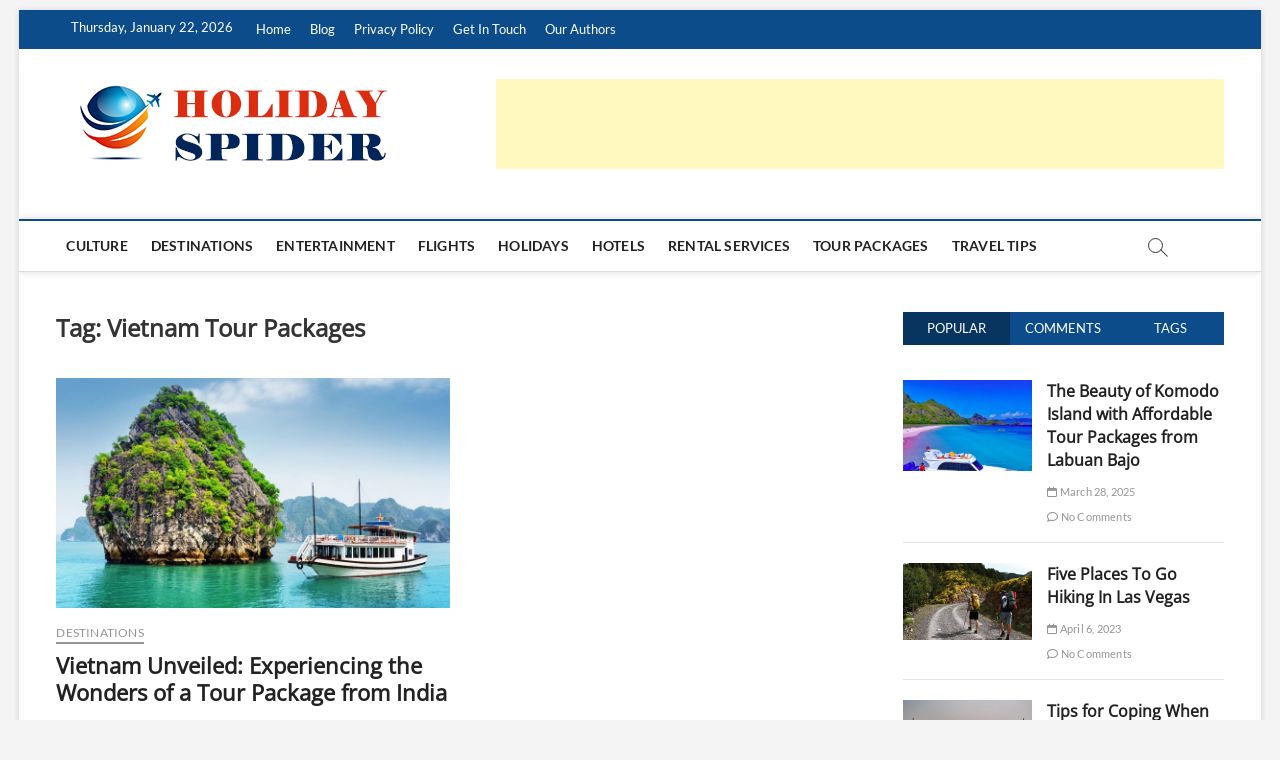

--- FILE ---
content_type: text/html; charset=UTF-8
request_url: https://holidayspider.com/tag/vietnam-tour-packages/
body_size: 12125
content:
<!DOCTYPE html>
<html lang="en-US">
<head>
<meta charset="UTF-8" />
<link rel="profile" href="http://gmpg.org/xfn/11" />
		 		 		 		 		 		 		 		 		 		 <meta name='robots' content='index, follow, max-image-preview:large, max-snippet:-1, max-video-preview:-1' />

	<!-- This site is optimized with the Yoast SEO plugin v26.6 - https://yoast.com/wordpress/plugins/seo/ -->
	<title>Vietnam Tour Packages Archives - Holiday Spider</title>
	<link rel="canonical" href="https://holidayspider.com/tag/vietnam-tour-packages/" />
	<meta property="og:locale" content="en_US" />
	<meta property="og:type" content="article" />
	<meta property="og:title" content="Vietnam Tour Packages Archives - Holiday Spider" />
	<meta property="og:url" content="https://holidayspider.com/tag/vietnam-tour-packages/" />
	<meta property="og:site_name" content="Holiday Spider" />
	<meta name="twitter:card" content="summary_large_image" />
	<script type="application/ld+json" class="yoast-schema-graph">{"@context":"https://schema.org","@graph":[{"@type":"CollectionPage","@id":"https://holidayspider.com/tag/vietnam-tour-packages/","url":"https://holidayspider.com/tag/vietnam-tour-packages/","name":"Vietnam Tour Packages Archives - Holiday Spider","isPartOf":{"@id":"https://holidayspider.com/#website"},"primaryImageOfPage":{"@id":"https://holidayspider.com/tag/vietnam-tour-packages/#primaryimage"},"image":{"@id":"https://holidayspider.com/tag/vietnam-tour-packages/#primaryimage"},"thumbnailUrl":"https://holidayspider.com/wp-content/uploads/2023/07/Vietnam-Unveiled-Experiencing-the-Wonders-of-a-Tour-Package-from-India.jpg","breadcrumb":{"@id":"https://holidayspider.com/tag/vietnam-tour-packages/#breadcrumb"},"inLanguage":"en-US"},{"@type":"ImageObject","inLanguage":"en-US","@id":"https://holidayspider.com/tag/vietnam-tour-packages/#primaryimage","url":"https://holidayspider.com/wp-content/uploads/2023/07/Vietnam-Unveiled-Experiencing-the-Wonders-of-a-Tour-Package-from-India.jpg","contentUrl":"https://holidayspider.com/wp-content/uploads/2023/07/Vietnam-Unveiled-Experiencing-the-Wonders-of-a-Tour-Package-from-India.jpg","width":1200,"height":675,"caption":"Vietnam Unveiled: Experiencing the Wonders of a Tour Package from India"},{"@type":"BreadcrumbList","@id":"https://holidayspider.com/tag/vietnam-tour-packages/#breadcrumb","itemListElement":[{"@type":"ListItem","position":1,"name":"Home","item":"https://holidayspider.com/"},{"@type":"ListItem","position":2,"name":"Vietnam Tour Packages"}]},{"@type":"WebSite","@id":"https://holidayspider.com/#website","url":"https://holidayspider.com/","name":"Holiday Spider","description":"","publisher":{"@id":"https://holidayspider.com/#organization"},"potentialAction":[{"@type":"SearchAction","target":{"@type":"EntryPoint","urlTemplate":"https://holidayspider.com/?s={search_term_string}"},"query-input":{"@type":"PropertyValueSpecification","valueRequired":true,"valueName":"search_term_string"}}],"inLanguage":"en-US"},{"@type":"Organization","@id":"https://holidayspider.com/#organization","name":"Holiday Spider","url":"https://holidayspider.com/","logo":{"@type":"ImageObject","inLanguage":"en-US","@id":"https://holidayspider.com/#/schema/logo/image/","url":"https://holidayspider.com/wp-content/uploads/2021/08/logo.png","contentUrl":"https://holidayspider.com/wp-content/uploads/2021/08/logo.png","width":331,"height":90,"caption":"Holiday Spider"},"image":{"@id":"https://holidayspider.com/#/schema/logo/image/"}}]}</script>
	<!-- / Yoast SEO plugin. -->


<link rel="alternate" type="application/rss+xml" title="Holiday Spider &raquo; Feed" href="https://holidayspider.com/feed/" />
<link rel="alternate" type="application/rss+xml" title="Holiday Spider &raquo; Comments Feed" href="https://holidayspider.com/comments/feed/" />
<link rel="alternate" type="application/rss+xml" title="Holiday Spider &raquo; Vietnam Tour Packages Tag Feed" href="https://holidayspider.com/tag/vietnam-tour-packages/feed/" />
<style id='wp-img-auto-sizes-contain-inline-css' type='text/css'>
img:is([sizes=auto i],[sizes^="auto," i]){contain-intrinsic-size:3000px 1500px}
/*# sourceURL=wp-img-auto-sizes-contain-inline-css */
</style>

<style id='wp-emoji-styles-inline-css' type='text/css'>

	img.wp-smiley, img.emoji {
		display: inline !important;
		border: none !important;
		box-shadow: none !important;
		height: 1em !important;
		width: 1em !important;
		margin: 0 0.07em !important;
		vertical-align: -0.1em !important;
		background: none !important;
		padding: 0 !important;
	}
/*# sourceURL=wp-emoji-styles-inline-css */
</style>
<link rel='stylesheet' id='wp-block-library-css' href='https://holidayspider.com/wp-includes/css/dist/block-library/style.min.css?ver=6.9' type='text/css' media='all' />
<style id='global-styles-inline-css' type='text/css'>
:root{--wp--preset--aspect-ratio--square: 1;--wp--preset--aspect-ratio--4-3: 4/3;--wp--preset--aspect-ratio--3-4: 3/4;--wp--preset--aspect-ratio--3-2: 3/2;--wp--preset--aspect-ratio--2-3: 2/3;--wp--preset--aspect-ratio--16-9: 16/9;--wp--preset--aspect-ratio--9-16: 9/16;--wp--preset--color--black: #000000;--wp--preset--color--cyan-bluish-gray: #abb8c3;--wp--preset--color--white: #ffffff;--wp--preset--color--pale-pink: #f78da7;--wp--preset--color--vivid-red: #cf2e2e;--wp--preset--color--luminous-vivid-orange: #ff6900;--wp--preset--color--luminous-vivid-amber: #fcb900;--wp--preset--color--light-green-cyan: #7bdcb5;--wp--preset--color--vivid-green-cyan: #00d084;--wp--preset--color--pale-cyan-blue: #8ed1fc;--wp--preset--color--vivid-cyan-blue: #0693e3;--wp--preset--color--vivid-purple: #9b51e0;--wp--preset--gradient--vivid-cyan-blue-to-vivid-purple: linear-gradient(135deg,rgb(6,147,227) 0%,rgb(155,81,224) 100%);--wp--preset--gradient--light-green-cyan-to-vivid-green-cyan: linear-gradient(135deg,rgb(122,220,180) 0%,rgb(0,208,130) 100%);--wp--preset--gradient--luminous-vivid-amber-to-luminous-vivid-orange: linear-gradient(135deg,rgb(252,185,0) 0%,rgb(255,105,0) 100%);--wp--preset--gradient--luminous-vivid-orange-to-vivid-red: linear-gradient(135deg,rgb(255,105,0) 0%,rgb(207,46,46) 100%);--wp--preset--gradient--very-light-gray-to-cyan-bluish-gray: linear-gradient(135deg,rgb(238,238,238) 0%,rgb(169,184,195) 100%);--wp--preset--gradient--cool-to-warm-spectrum: linear-gradient(135deg,rgb(74,234,220) 0%,rgb(151,120,209) 20%,rgb(207,42,186) 40%,rgb(238,44,130) 60%,rgb(251,105,98) 80%,rgb(254,248,76) 100%);--wp--preset--gradient--blush-light-purple: linear-gradient(135deg,rgb(255,206,236) 0%,rgb(152,150,240) 100%);--wp--preset--gradient--blush-bordeaux: linear-gradient(135deg,rgb(254,205,165) 0%,rgb(254,45,45) 50%,rgb(107,0,62) 100%);--wp--preset--gradient--luminous-dusk: linear-gradient(135deg,rgb(255,203,112) 0%,rgb(199,81,192) 50%,rgb(65,88,208) 100%);--wp--preset--gradient--pale-ocean: linear-gradient(135deg,rgb(255,245,203) 0%,rgb(182,227,212) 50%,rgb(51,167,181) 100%);--wp--preset--gradient--electric-grass: linear-gradient(135deg,rgb(202,248,128) 0%,rgb(113,206,126) 100%);--wp--preset--gradient--midnight: linear-gradient(135deg,rgb(2,3,129) 0%,rgb(40,116,252) 100%);--wp--preset--font-size--small: 13px;--wp--preset--font-size--medium: 20px;--wp--preset--font-size--large: 36px;--wp--preset--font-size--x-large: 42px;--wp--preset--spacing--20: 0.44rem;--wp--preset--spacing--30: 0.67rem;--wp--preset--spacing--40: 1rem;--wp--preset--spacing--50: 1.5rem;--wp--preset--spacing--60: 2.25rem;--wp--preset--spacing--70: 3.38rem;--wp--preset--spacing--80: 5.06rem;--wp--preset--shadow--natural: 6px 6px 9px rgba(0, 0, 0, 0.2);--wp--preset--shadow--deep: 12px 12px 50px rgba(0, 0, 0, 0.4);--wp--preset--shadow--sharp: 6px 6px 0px rgba(0, 0, 0, 0.2);--wp--preset--shadow--outlined: 6px 6px 0px -3px rgb(255, 255, 255), 6px 6px rgb(0, 0, 0);--wp--preset--shadow--crisp: 6px 6px 0px rgb(0, 0, 0);}:where(.is-layout-flex){gap: 0.5em;}:where(.is-layout-grid){gap: 0.5em;}body .is-layout-flex{display: flex;}.is-layout-flex{flex-wrap: wrap;align-items: center;}.is-layout-flex > :is(*, div){margin: 0;}body .is-layout-grid{display: grid;}.is-layout-grid > :is(*, div){margin: 0;}:where(.wp-block-columns.is-layout-flex){gap: 2em;}:where(.wp-block-columns.is-layout-grid){gap: 2em;}:where(.wp-block-post-template.is-layout-flex){gap: 1.25em;}:where(.wp-block-post-template.is-layout-grid){gap: 1.25em;}.has-black-color{color: var(--wp--preset--color--black) !important;}.has-cyan-bluish-gray-color{color: var(--wp--preset--color--cyan-bluish-gray) !important;}.has-white-color{color: var(--wp--preset--color--white) !important;}.has-pale-pink-color{color: var(--wp--preset--color--pale-pink) !important;}.has-vivid-red-color{color: var(--wp--preset--color--vivid-red) !important;}.has-luminous-vivid-orange-color{color: var(--wp--preset--color--luminous-vivid-orange) !important;}.has-luminous-vivid-amber-color{color: var(--wp--preset--color--luminous-vivid-amber) !important;}.has-light-green-cyan-color{color: var(--wp--preset--color--light-green-cyan) !important;}.has-vivid-green-cyan-color{color: var(--wp--preset--color--vivid-green-cyan) !important;}.has-pale-cyan-blue-color{color: var(--wp--preset--color--pale-cyan-blue) !important;}.has-vivid-cyan-blue-color{color: var(--wp--preset--color--vivid-cyan-blue) !important;}.has-vivid-purple-color{color: var(--wp--preset--color--vivid-purple) !important;}.has-black-background-color{background-color: var(--wp--preset--color--black) !important;}.has-cyan-bluish-gray-background-color{background-color: var(--wp--preset--color--cyan-bluish-gray) !important;}.has-white-background-color{background-color: var(--wp--preset--color--white) !important;}.has-pale-pink-background-color{background-color: var(--wp--preset--color--pale-pink) !important;}.has-vivid-red-background-color{background-color: var(--wp--preset--color--vivid-red) !important;}.has-luminous-vivid-orange-background-color{background-color: var(--wp--preset--color--luminous-vivid-orange) !important;}.has-luminous-vivid-amber-background-color{background-color: var(--wp--preset--color--luminous-vivid-amber) !important;}.has-light-green-cyan-background-color{background-color: var(--wp--preset--color--light-green-cyan) !important;}.has-vivid-green-cyan-background-color{background-color: var(--wp--preset--color--vivid-green-cyan) !important;}.has-pale-cyan-blue-background-color{background-color: var(--wp--preset--color--pale-cyan-blue) !important;}.has-vivid-cyan-blue-background-color{background-color: var(--wp--preset--color--vivid-cyan-blue) !important;}.has-vivid-purple-background-color{background-color: var(--wp--preset--color--vivid-purple) !important;}.has-black-border-color{border-color: var(--wp--preset--color--black) !important;}.has-cyan-bluish-gray-border-color{border-color: var(--wp--preset--color--cyan-bluish-gray) !important;}.has-white-border-color{border-color: var(--wp--preset--color--white) !important;}.has-pale-pink-border-color{border-color: var(--wp--preset--color--pale-pink) !important;}.has-vivid-red-border-color{border-color: var(--wp--preset--color--vivid-red) !important;}.has-luminous-vivid-orange-border-color{border-color: var(--wp--preset--color--luminous-vivid-orange) !important;}.has-luminous-vivid-amber-border-color{border-color: var(--wp--preset--color--luminous-vivid-amber) !important;}.has-light-green-cyan-border-color{border-color: var(--wp--preset--color--light-green-cyan) !important;}.has-vivid-green-cyan-border-color{border-color: var(--wp--preset--color--vivid-green-cyan) !important;}.has-pale-cyan-blue-border-color{border-color: var(--wp--preset--color--pale-cyan-blue) !important;}.has-vivid-cyan-blue-border-color{border-color: var(--wp--preset--color--vivid-cyan-blue) !important;}.has-vivid-purple-border-color{border-color: var(--wp--preset--color--vivid-purple) !important;}.has-vivid-cyan-blue-to-vivid-purple-gradient-background{background: var(--wp--preset--gradient--vivid-cyan-blue-to-vivid-purple) !important;}.has-light-green-cyan-to-vivid-green-cyan-gradient-background{background: var(--wp--preset--gradient--light-green-cyan-to-vivid-green-cyan) !important;}.has-luminous-vivid-amber-to-luminous-vivid-orange-gradient-background{background: var(--wp--preset--gradient--luminous-vivid-amber-to-luminous-vivid-orange) !important;}.has-luminous-vivid-orange-to-vivid-red-gradient-background{background: var(--wp--preset--gradient--luminous-vivid-orange-to-vivid-red) !important;}.has-very-light-gray-to-cyan-bluish-gray-gradient-background{background: var(--wp--preset--gradient--very-light-gray-to-cyan-bluish-gray) !important;}.has-cool-to-warm-spectrum-gradient-background{background: var(--wp--preset--gradient--cool-to-warm-spectrum) !important;}.has-blush-light-purple-gradient-background{background: var(--wp--preset--gradient--blush-light-purple) !important;}.has-blush-bordeaux-gradient-background{background: var(--wp--preset--gradient--blush-bordeaux) !important;}.has-luminous-dusk-gradient-background{background: var(--wp--preset--gradient--luminous-dusk) !important;}.has-pale-ocean-gradient-background{background: var(--wp--preset--gradient--pale-ocean) !important;}.has-electric-grass-gradient-background{background: var(--wp--preset--gradient--electric-grass) !important;}.has-midnight-gradient-background{background: var(--wp--preset--gradient--midnight) !important;}.has-small-font-size{font-size: var(--wp--preset--font-size--small) !important;}.has-medium-font-size{font-size: var(--wp--preset--font-size--medium) !important;}.has-large-font-size{font-size: var(--wp--preset--font-size--large) !important;}.has-x-large-font-size{font-size: var(--wp--preset--font-size--x-large) !important;}
/*# sourceURL=global-styles-inline-css */
</style>

<style id='classic-theme-styles-inline-css' type='text/css'>
/*! This file is auto-generated */
.wp-block-button__link{color:#fff;background-color:#32373c;border-radius:9999px;box-shadow:none;text-decoration:none;padding:calc(.667em + 2px) calc(1.333em + 2px);font-size:1.125em}.wp-block-file__button{background:#32373c;color:#fff;text-decoration:none}
/*# sourceURL=/wp-includes/css/classic-themes.min.css */
</style>
<link rel='stylesheet' id='magbook-style-css' href='https://holidayspider.com/wp-content/themes/magbook/style.css?ver=6.9' type='text/css' media='all' />
<style id='magbook-style-inline-css' type='text/css'>
#site-branding #site-title, #site-branding #site-description{
			clip: rect(1px, 1px, 1px, 1px);
			position: absolute;
		}
/*# sourceURL=magbook-style-inline-css */
</style>
<link rel='stylesheet' id='font-awesome-css' href='https://holidayspider.com/wp-content/themes/magbook/assets/font-awesome/css/all.min.css?ver=6.9' type='text/css' media='all' />
<link rel='stylesheet' id='magbook-responsive-css' href='https://holidayspider.com/wp-content/themes/magbook/css/responsive.css?ver=6.9' type='text/css' media='all' />
<link rel='stylesheet' id='magbook-google-fonts-css' href='https://holidayspider.com/wp-content/fonts/949eeba68310e8ab09488e9d8fec9f2b.css?ver=6.9' type='text/css' media='all' />
<script type="text/javascript" src="https://holidayspider.com/wp-includes/js/jquery/jquery.min.js?ver=3.7.1" id="jquery-core-js"></script>
<script type="text/javascript" src="https://holidayspider.com/wp-includes/js/jquery/jquery-migrate.min.js?ver=3.4.1" id="jquery-migrate-js"></script>
<link rel="https://api.w.org/" href="https://holidayspider.com/wp-json/" /><link rel="alternate" title="JSON" type="application/json" href="https://holidayspider.com/wp-json/wp/v2/tags/121" /><link rel="EditURI" type="application/rsd+xml" title="RSD" href="https://holidayspider.com/xmlrpc.php?rsd" />
<meta name="generator" content="WordPress 6.9" />
	<meta name="viewport" content="width=device-width" />
	<link rel="icon" href="https://holidayspider.com/wp-content/uploads/2021/08/cropped-icon-32x32.png" sizes="32x32" />
<link rel="icon" href="https://holidayspider.com/wp-content/uploads/2021/08/cropped-icon-192x192.png" sizes="192x192" />
<link rel="apple-touch-icon" href="https://holidayspider.com/wp-content/uploads/2021/08/cropped-icon-180x180.png" />
<meta name="msapplication-TileImage" content="https://holidayspider.com/wp-content/uploads/2021/08/cropped-icon-270x270.png" />
</head>
<body class="archive tag tag-vietnam-tour-packages tag-121 wp-custom-logo wp-embed-responsive wp-theme-magbook boxed-layout two-column-blog n-sld ">
	<div id="page" class="site">
	<a class="skip-link screen-reader-text" href="#site-content-contain">Skip to content</a>
	<!-- Masthead ============================================= -->
	<header id="masthead" class="site-header" role="banner">
		<div class="header-wrap">
						<!-- Top Header============================================= -->
			<div class="top-header">

									<div class="top-bar">
						<div class="wrap">
															<div class="top-bar-date">
									<span>Thursday, January 22, 2026</span>
								</div>
														<nav class="top-bar-menu" role="navigation" aria-label="Topbar Menu">
								<button class="top-menu-toggle" type="button">			
									<i class="fa-solid fa-bars"></i>
							  	</button>
								<ul class="top-menu"><li id="menu-item-5753" class="menu-item menu-item-type-post_type menu-item-object-page menu-item-home menu-item-5753"><a href="https://holidayspider.com/">Home</a></li>
<li id="menu-item-5754" class="menu-item menu-item-type-post_type menu-item-object-page current_page_parent menu-item-5754"><a href="https://holidayspider.com/blog/">Blog</a></li>
<li id="menu-item-5755" class="menu-item menu-item-type-post_type menu-item-object-page menu-item-privacy-policy menu-item-5755"><a rel="privacy-policy" href="https://holidayspider.com/privacy-policy/">Privacy Policy</a></li>
<li id="menu-item-5756" class="menu-item menu-item-type-post_type menu-item-object-page menu-item-5756"><a href="https://holidayspider.com/get-in-touch/">Get In Touch</a></li>
<li id="menu-item-5757" class="menu-item menu-item-type-post_type menu-item-object-page menu-item-5757"><a href="https://holidayspider.com/our-authors/">Our Authors</a></li>
</ul>							</nav> <!-- end .top-bar-menu -->
							<div class="header-social-block"></div><!-- end .header-social-block -->
						</div> <!-- end .wrap -->
					</div> <!-- end .top-bar -->
				
				<!-- Main Header============================================= -->
				<div class="logo-bar"> <div class="wrap"> <div id="site-branding"><a href="https://holidayspider.com/" class="custom-logo-link" rel="home"><img width="331" height="90" src="https://holidayspider.com/wp-content/uploads/2021/08/logo.png" class="custom-logo" alt="Holiday Spider" decoding="async" srcset="https://holidayspider.com/wp-content/uploads/2021/08/logo.png 331w, https://holidayspider.com/wp-content/uploads/2021/08/logo-300x82.png 300w" sizes="(max-width: 331px) 100vw, 331px" /></a><div id="site-detail"> <h2 id="site-title"> 				<a href="https://holidayspider.com/" title="Holiday Spider" rel="home"> Holiday Spider </a>
				 </h2> <!-- end .site-title --> 	
		</div></div>				<div class="advertisement-box">
					<div class="widget_text advertisement-wrap" id="custom_html-3"><div class="textwidget custom-html-widget"><script async src="https://pagead2.googlesyndication.com/pagead/js/adsbygoogle.js"></script>
<!-- 928_News -->
<ins class="adsbygoogle"
     style="display:inline-block;width:728px;height:90px"
     data-ad-client="ca-pub-9599264049790307"
     data-ad-slot="4593809540"></ins>
<script>
     (adsbygoogle = window.adsbygoogle || []).push({});
</script></div></div>				</div> <!-- end .advertisement-box -->
					</div><!-- end .wrap -->
	</div><!-- end .logo-bar -->


				<div id="sticky-header" class="clearfix">
					<div class="wrap">
						<div class="main-header clearfix">

							<!-- Main Nav ============================================= -->
									<div id="site-branding">
			<a href="https://holidayspider.com/" class="custom-logo-link" rel="home"><img width="331" height="90" src="https://holidayspider.com/wp-content/uploads/2021/08/logo.png" class="custom-logo" alt="Holiday Spider" decoding="async" srcset="https://holidayspider.com/wp-content/uploads/2021/08/logo.png 331w, https://holidayspider.com/wp-content/uploads/2021/08/logo-300x82.png 300w" sizes="(max-width: 331px) 100vw, 331px" /></a>		</div> <!-- end #site-branding -->
									<nav id="site-navigation" class="main-navigation clearfix" role="navigation" aria-label="Main Menu">
																
									<button class="menu-toggle" type="button" aria-controls="primary-menu" aria-expanded="false">
										<span class="line-bar"></span>
									</button><!-- end .menu-toggle -->
									<ul id="primary-menu" class="menu nav-menu"><li id="menu-item-964" class="menu-item menu-item-type-taxonomy menu-item-object-category menu-item-964 cl-3"><a href="https://holidayspider.com/category/culture/">Culture</a></li>
<li id="menu-item-967" class="menu-item menu-item-type-taxonomy menu-item-object-category menu-item-967 cl-10"><a href="https://holidayspider.com/category/destinations/">Destinations</a></li>
<li id="menu-item-968" class="menu-item menu-item-type-taxonomy menu-item-object-category menu-item-968 cl-4"><a href="https://holidayspider.com/category/entertainment/">Entertainment</a></li>
<li id="menu-item-5752" class="menu-item menu-item-type-taxonomy menu-item-object-category menu-item-5752 cl-49"><a href="https://holidayspider.com/category/flights/">Flights</a></li>
<li id="menu-item-969" class="menu-item menu-item-type-taxonomy menu-item-object-category menu-item-969 cl-5"><a href="https://holidayspider.com/category/holidays/">Holidays</a></li>
<li id="menu-item-971" class="menu-item menu-item-type-taxonomy menu-item-object-category menu-item-971 cl-9"><a href="https://holidayspider.com/category/hotels/">Hotels</a></li>
<li id="menu-item-970" class="menu-item menu-item-type-taxonomy menu-item-object-category menu-item-970 cl-8"><a href="https://holidayspider.com/category/rental-services/">Rental Services</a></li>
<li id="menu-item-963" class="menu-item menu-item-type-taxonomy menu-item-object-category menu-item-963 cl-7"><a href="https://holidayspider.com/category/tour-packages/">Tour Packages</a></li>
<li id="menu-item-966" class="menu-item menu-item-type-taxonomy menu-item-object-category menu-item-966 cl-6"><a href="https://holidayspider.com/category/travel-tips/">Travel Tips</a></li>
</ul>								</nav> <!-- end #site-navigation -->
															<button id="search-toggle" type="button" class="header-search" type="button"></button>
								<div id="search-box" class="clearfix">
									<form class="search-form" action="https://holidayspider.com/" method="get">
			<label class="screen-reader-text">Search &hellip;</label>
		<input type="search" name="s" class="search-field" placeholder="Search &hellip;" autocomplete="off" />
		<button type="submit" class="search-submit"><i class="fa-solid fa-magnifying-glass"></i></button>
</form> <!-- end .search-form -->								</div>  <!-- end #search-box -->
							
						</div><!-- end .main-header -->
					</div> <!-- end .wrap -->
				</div><!-- end #sticky-header -->

							</div><!-- end .top-header -->
					</div><!-- end .header-wrap -->

		<!-- Breaking News ============================================= -->
		
		<!-- Main Slider ============================================= -->
			</header> <!-- end #masthead -->

	<!-- Main Page Start ============================================= -->
	<div id="site-content-contain" class="site-content-contain">
		<div id="content" class="site-content">
				<div class="wrap">
	<div id="primary" class="content-area">
		<main id="main" class="site-main" role="main">
							<header class="page-header">
					<h1 class="page-title">Tag: <span>Vietnam Tour Packages</span></h1>				</header><!-- .page-header -->
				<article id="post-5768" class="post-5768 post type-post status-publish format-standard has-post-thumbnail hentry category-destinations tag-hanoi-city-tour tag-vietnam-tour-packages">
					<div class="post-image-content">
				<figure class="post-featured-image">
					<a href="https://holidayspider.com/vietnam-unveiled-experiencing-the-wonders-of-a-tour-package-from-india/" title="Vietnam Unveiled: Experiencing the Wonders of a Tour Package from India">
					<img width="820" height="480" src="https://holidayspider.com/wp-content/uploads/2023/07/Vietnam-Unveiled-Experiencing-the-Wonders-of-a-Tour-Package-from-India-820x480.jpg" class="attachment-magbook-featured-blog size-magbook-featured-blog wp-post-image" alt="Vietnam Unveiled: Experiencing the Wonders of a Tour Package from India" decoding="async" fetchpriority="high" />					</a>
				</figure><!-- end.post-featured-image  -->
			</div><!-- end.post-image-content -->
					<header class="entry-header">
				 
					<div class="entry-meta">
							<span class="cats-links">
								<a class="cl-10" href="https://holidayspider.com/category/destinations/">Destinations</a>
				</span><!-- end .cat-links -->
					</div>
								<h2 class="entry-title"> <a href="https://holidayspider.com/vietnam-unveiled-experiencing-the-wonders-of-a-tour-package-from-india/" title="Vietnam Unveiled: Experiencing the Wonders of a Tour Package from India"> Vietnam Unveiled: Experiencing the Wonders of a Tour Package from India </a> </h2> <!-- end.entry-title -->

				<div class="entry-meta"><span class="author vcard"><a href="https://holidayspider.com/author/holidayspider/" title="Vietnam Unveiled: Experiencing the Wonders of a Tour Package from India"><i class="fa-regular fa-user"></i> holidayspider</a></span><span class="posted-on"><a href="https://holidayspider.com/vietnam-unveiled-experiencing-the-wonders-of-a-tour-package-from-india/" title="July 10, 2023"><i class="fa-regular fa-calendar"></i> July 10, 2023</a></span>							<span class="comments">
							<a href="https://holidayspider.com/vietnam-unveiled-experiencing-the-wonders-of-a-tour-package-from-india/#respond"><i class="fa-regular fa-comment"></i> No Comments</a> </span>
												<span class="tag-links">
								<a href="https://holidayspider.com/tag/hanoi-city-tour/" rel="tag">Hanoi city tour</a><a href="https://holidayspider.com/tag/vietnam-tour-packages/" rel="tag">Vietnam Tour Packages</a>							</span> <!-- end .tag-links -->
						</div> <!-- end .entry-meta -->			</header><!-- end .entry-header -->
			<div class="entry-content">
				<p>Are you an avid traveler seeking a new adventure? Look no further than Vietnam, a captivating country in Southeast Asia that offers a blend of&hellip; </p>
					<a href="https://holidayspider.com/vietnam-unveiled-experiencing-the-wonders-of-a-tour-package-from-india/" class="more-link">View More<span class="screen-reader-text"> Vietnam Unveiled: Experiencing the Wonders of a Tour Package from India</span></a><!-- wp-default -->
								</div> <!-- end .entry-content -->
					</article><!-- end .post -->		</main><!-- end #main -->
		
	</div> <!-- #primary -->

<aside id="secondary" class="widget-area" role="complementary" aria-label="Side Sidebar">
    <aside id="magbook_tab_widgets-4" class="widget widget-tab-box">		<div class="tab-wrapper">
			<div class="tab-menu">
				<button class="active" type="button">Popular</button>
				<button type="button">Comments</button>
				<button type="button">Tags</button>
			</div>
			<div class="tabs-container">
				<div class="tab-content">
					<div class="mb-popular">
														<div class="mb-post post-5810 post type-post status-publish format-standard has-post-thumbnail hentry category-tour-packages tag-komodo-island-tour-packages">
																			<figure class="mb-featured-image">
											<a href="https://holidayspider.com/the-beauty-of-komodo-island-with-affordable-tour-packages-from-labuan-bajo/" title="The Beauty of Komodo Island with Affordable Tour Packages from Labuan Bajo"><img width="700" height="496" src="https://holidayspider.com/wp-content/uploads/2025/03/Boat-for-group-from-Labuan-Bajo-to-Padar-Island-Pink-Beach-and-Komodo-National-park-870x555-1-700x496.jpg" class="attachment-magbook-featured-image size-magbook-featured-image wp-post-image" alt="Komodo Island Tour Packages" decoding="async" loading="lazy" /></a>
										</figure> <!-- end.post-featured-image -->
																		<div class="mb-content">
										<h3 class="mb-title"><a href="https://holidayspider.com/the-beauty-of-komodo-island-with-affordable-tour-packages-from-labuan-bajo/" rel="bookmark">The Beauty of Komodo Island with Affordable Tour Packages from Labuan Bajo</a></h3>										<div class="mb-entry-meta">
											<span class="author vcard"><a href="https://holidayspider.com/author/holidayspider/" title="The Beauty of Komodo Island with Affordable Tour Packages from Labuan Bajo"><i class="fa-regular fa-user"></i> holidayspider</a></span><span class="posted-on"><a href="https://holidayspider.com/the-beauty-of-komodo-island-with-affordable-tour-packages-from-labuan-bajo/" title="March 28, 2025"><i class="fa-regular fa-calendar"></i> March 28, 2025</a></span>													<span class="comments">
													<a href="https://holidayspider.com/the-beauty-of-komodo-island-with-affordable-tour-packages-from-labuan-bajo/#respond"><i class="fa-regular fa-comment"></i> No Comments</a> </span>
																					</div> <!-- end .mb-entry-meta -->
									</div> <!-- end .mb-content -->
								</div><!-- end .mb-post -->
															<div class="mb-post post-988 post type-post status-publish format-standard has-post-thumbnail hentry category-destinations category-travel-tips">
																			<figure class="mb-featured-image">
											<a href="https://holidayspider.com/five-places-to-go-hiking-in-las-vegas/" title="Five Places To Go Hiking In Las Vegas"><img width="700" height="416" src="https://holidayspider.com/wp-content/uploads/2021/09/hike-892919_1280_20210313155624.jpg" class="attachment-magbook-featured-image size-magbook-featured-image wp-post-image" alt="Five Places To Go Hiking In Las Vegas" decoding="async" loading="lazy" srcset="https://holidayspider.com/wp-content/uploads/2021/09/hike-892919_1280_20210313155624.jpg 1200w, https://holidayspider.com/wp-content/uploads/2021/09/hike-892919_1280_20210313155624-300x178.jpg 300w, https://holidayspider.com/wp-content/uploads/2021/09/hike-892919_1280_20210313155624-1024x608.jpg 1024w, https://holidayspider.com/wp-content/uploads/2021/09/hike-892919_1280_20210313155624-768x456.jpg 768w" sizes="auto, (max-width: 700px) 100vw, 700px" /></a>
										</figure> <!-- end.post-featured-image -->
																		<div class="mb-content">
										<h3 class="mb-title"><a href="https://holidayspider.com/five-places-to-go-hiking-in-las-vegas/" rel="bookmark">Five Places To Go Hiking In Las Vegas</a></h3>										<div class="mb-entry-meta">
											<span class="author vcard"><a href="https://holidayspider.com/author/holidayspider/" title="Five Places To Go Hiking In Las Vegas"><i class="fa-regular fa-user"></i> holidayspider</a></span><span class="posted-on"><a href="https://holidayspider.com/five-places-to-go-hiking-in-las-vegas/" title="April 6, 2023"><i class="fa-regular fa-calendar"></i> April 6, 2023</a></span>													<span class="comments">
													<a href="https://holidayspider.com/five-places-to-go-hiking-in-las-vegas/#respond"><i class="fa-regular fa-comment"></i> No Comments</a> </span>
																					</div> <!-- end .mb-entry-meta -->
									</div> <!-- end .mb-content -->
								</div><!-- end .mb-post -->
															<div class="mb-post post-993 post type-post status-publish format-standard has-post-thumbnail hentry category-travel-tips tag-hotels-in-delhi tag-tips-for-traveling-to-delhi tag-tourists-place-in-delhi">
																			<figure class="mb-featured-image">
											<a href="https://holidayspider.com/tips-for-coping-when-traveling-to-delhi-india/" title="Tips for Coping When Traveling to Delhi, India"><img width="700" height="449" src="https://holidayspider.com/wp-content/uploads/2021/09/Delhi-post1.webp" class="attachment-magbook-featured-image size-magbook-featured-image wp-post-image" alt="Tips for Coping When Traveling to Delhi, India" decoding="async" loading="lazy" srcset="https://holidayspider.com/wp-content/uploads/2021/09/Delhi-post1.webp 800w, https://holidayspider.com/wp-content/uploads/2021/09/Delhi-post1-300x192.webp 300w, https://holidayspider.com/wp-content/uploads/2021/09/Delhi-post1-768x492.webp 768w" sizes="auto, (max-width: 700px) 100vw, 700px" /></a>
										</figure> <!-- end.post-featured-image -->
																		<div class="mb-content">
										<h3 class="mb-title"><a href="https://holidayspider.com/tips-for-coping-when-traveling-to-delhi-india/" rel="bookmark">Tips for Coping When Traveling to Delhi, India</a></h3>										<div class="mb-entry-meta">
											<span class="author vcard"><a href="https://holidayspider.com/author/holidayspider/" title="Tips for Coping When Traveling to Delhi, India"><i class="fa-regular fa-user"></i> holidayspider</a></span><span class="posted-on"><a href="https://holidayspider.com/tips-for-coping-when-traveling-to-delhi-india/" title="June 16, 2023"><i class="fa-regular fa-calendar"></i> June 16, 2023</a></span>													<span class="comments">
													<a href="https://holidayspider.com/tips-for-coping-when-traveling-to-delhi-india/#respond"><i class="fa-regular fa-comment"></i> No Comments</a> </span>
																					</div> <!-- end .mb-entry-meta -->
									</div> <!-- end .mb-content -->
								</div><!-- end .mb-post -->
															<div class="mb-post post-996 post type-post status-publish format-standard has-post-thumbnail hentry category-travel-tips tag-apartments-on-rent-in-hyderabad tag-hotels-in-hyderabad">
																			<figure class="mb-featured-image">
											<a href="https://holidayspider.com/exploring-hyderabad-india-and-tips-for-locating-properties/" title="Exploring Hyderabad, India and Tips for Locating Properties"><img width="700" height="467" src="https://holidayspider.com/wp-content/uploads/2021/09/Mecca-Masjid-1.webp" class="attachment-magbook-featured-image size-magbook-featured-image wp-post-image" alt="Exploring Hyderabad, India and Tips for Locating Properties" decoding="async" loading="lazy" srcset="https://holidayspider.com/wp-content/uploads/2021/09/Mecca-Masjid-1.webp 810w, https://holidayspider.com/wp-content/uploads/2021/09/Mecca-Masjid-1-300x200.webp 300w, https://holidayspider.com/wp-content/uploads/2021/09/Mecca-Masjid-1-768x512.webp 768w, https://holidayspider.com/wp-content/uploads/2021/09/Mecca-Masjid-1-360x240.webp 360w" sizes="auto, (max-width: 700px) 100vw, 700px" /></a>
										</figure> <!-- end.post-featured-image -->
																		<div class="mb-content">
										<h3 class="mb-title"><a href="https://holidayspider.com/exploring-hyderabad-india-and-tips-for-locating-properties/" rel="bookmark">Exploring Hyderabad, India and Tips for Locating Properties</a></h3>										<div class="mb-entry-meta">
											<span class="author vcard"><a href="https://holidayspider.com/author/holidayspider/" title="Exploring Hyderabad, India and Tips for Locating Properties"><i class="fa-regular fa-user"></i> holidayspider</a></span><span class="posted-on"><a href="https://holidayspider.com/exploring-hyderabad-india-and-tips-for-locating-properties/" title="June 11, 2023"><i class="fa-regular fa-calendar"></i> June 11, 2023</a></span>													<span class="comments">
													<a href="https://holidayspider.com/exploring-hyderabad-india-and-tips-for-locating-properties/#respond"><i class="fa-regular fa-comment"></i> No Comments</a> </span>
																					</div> <!-- end .mb-entry-meta -->
									</div> <!-- end .mb-content -->
								</div><!-- end .mb-post -->
															<div class="mb-post post-1002 post type-post status-publish format-standard has-post-thumbnail hentry category-destinations tag-sri-lanka-restaurants tag-trip-to-sri-lanka">
																			<figure class="mb-featured-image">
											<a href="https://holidayspider.com/adventurous-trip-to-sri-lanka-an-ideal-comfort-zone/" title="Adventurous Trip To Sri Lanka &#8211; An Ideal Comfort Zone"><img width="700" height="467" src="https://holidayspider.com/wp-content/uploads/2021/09/image_processing20210827-4-18uajt1.jpg" class="attachment-magbook-featured-image size-magbook-featured-image wp-post-image" alt="Adventurous Trip To Sri Lanka - An Ideal Comfort Zone" decoding="async" loading="lazy" srcset="https://holidayspider.com/wp-content/uploads/2021/09/image_processing20210827-4-18uajt1.jpg 700w, https://holidayspider.com/wp-content/uploads/2021/09/image_processing20210827-4-18uajt1-300x200.jpg 300w, https://holidayspider.com/wp-content/uploads/2021/09/image_processing20210827-4-18uajt1-360x240.jpg 360w" sizes="auto, (max-width: 700px) 100vw, 700px" /></a>
										</figure> <!-- end.post-featured-image -->
																		<div class="mb-content">
										<h3 class="mb-title"><a href="https://holidayspider.com/adventurous-trip-to-sri-lanka-an-ideal-comfort-zone/" rel="bookmark">Adventurous Trip To Sri Lanka &#8211; An Ideal Comfort Zone</a></h3>										<div class="mb-entry-meta">
											<span class="author vcard"><a href="https://holidayspider.com/author/holidayspider/" title="Adventurous Trip To Sri Lanka &#8211; An Ideal Comfort Zone"><i class="fa-regular fa-user"></i> holidayspider</a></span><span class="posted-on"><a href="https://holidayspider.com/adventurous-trip-to-sri-lanka-an-ideal-comfort-zone/" title="April 28, 2023"><i class="fa-regular fa-calendar"></i> April 28, 2023</a></span>													<span class="comments">
													<a href="https://holidayspider.com/adventurous-trip-to-sri-lanka-an-ideal-comfort-zone/#respond"><i class="fa-regular fa-comment"></i> No Comments</a> </span>
																					</div> <!-- end .mb-entry-meta -->
									</div> <!-- end .mb-content -->
								</div><!-- end .mb-post -->
												</div> <!-- end .mb-popular -->
				</div><!-- end .tab-content -->
				<div class="tab-content">
					<div class="mb-comments">
														<article class="mb-comment-body">
									<div class="mb-comment-content">
										<a href="https://holidayspider.com/getaways-to-kanatal-uttarakhand-ultimate-travel-guide%ef%bf%bc/#comment-326">
											Best IPTV uk Subscription 2024...										</a>
									</div><!-- .comment-content -->
									<div class="mb-comment-meta">
										<div class="comment-author">
											<a href="https://holidayspider.com/getaways-to-kanatal-uttarakhand-ultimate-travel-guide%ef%bf%bc/#comment-326">
											<img alt='' src='https://secure.gravatar.com/avatar/1d4839001a34d30e9cc558c07a67274728a0d02563e227352f130f32338bb0a9?s=50&#038;d=mm&#038;r=g' srcset='https://secure.gravatar.com/avatar/1d4839001a34d30e9cc558c07a67274728a0d02563e227352f130f32338bb0a9?s=100&#038;d=mm&#038;r=g 2x' class='avatar avatar-50 photo' height='50' width='50' loading='lazy' decoding='async'/>     
										</a>     
											<span> theskyiptv </span>		
										</div><!-- .comment-author -->
										<div class="comment-metadata">
											<time datetime="February 22, 2024 @ 2:26 PM">February 22, 2024 @ 2:26 PM</time>
										</div> <!-- .comment-metadata -->
									</div> <!-- end .mb-comment-meta -->
								</article> <!-- end .mb-comment-body -->
															<article class="mb-comment-body">
									<div class="mb-comment-content">
										<a href="https://holidayspider.com/looking-for-ways-to-save-money-on-your-holiday-trips-here-are-some-methods/#comment-182">
											Great Article, well explained each...										</a>
									</div><!-- .comment-content -->
									<div class="mb-comment-meta">
										<div class="comment-author">
											<a href="https://holidayspider.com/looking-for-ways-to-save-money-on-your-holiday-trips-here-are-some-methods/#comment-182">
											<img alt='' src='https://secure.gravatar.com/avatar/fc09d7fced6716022ae183567c7992e4a592f9c7ebd221e31fed1a3a25fa2266?s=50&#038;d=mm&#038;r=g' srcset='https://secure.gravatar.com/avatar/fc09d7fced6716022ae183567c7992e4a592f9c7ebd221e31fed1a3a25fa2266?s=100&#038;d=mm&#038;r=g 2x' class='avatar avatar-50 photo' height='50' width='50' loading='lazy' decoding='async'/>     
										</a>     
											<span> Deltin </span>		
										</div><!-- .comment-author -->
										<div class="comment-metadata">
											<time datetime="November 1, 2022 @ 12:18 PM">November 1, 2022 @ 12:18 PM</time>
										</div> <!-- .comment-metadata -->
									</div> <!-- end .mb-comment-meta -->
								</article> <!-- end .mb-comment-body -->
															<article class="mb-comment-body">
									<div class="mb-comment-content">
										<a href="https://holidayspider.com/looking-for-ways-to-save-money-on-your-holiday-trips-here-are-some-methods/#comment-179">
											Itts sufh aas you learn...										</a>
									</div><!-- .comment-content -->
									<div class="mb-comment-meta">
										<div class="comment-author">
											<a href="https://holidayspider.com/looking-for-ways-to-save-money-on-your-holiday-trips-here-are-some-methods/#comment-179">
											<img alt='' src='https://secure.gravatar.com/avatar/1e7358d6dbe13074ccd05b938bd42d9abc054bf096725f0e4cb998dbdf002500?s=50&#038;d=mm&#038;r=g' srcset='https://secure.gravatar.com/avatar/1e7358d6dbe13074ccd05b938bd42d9abc054bf096725f0e4cb998dbdf002500?s=100&#038;d=mm&#038;r=g 2x' class='avatar avatar-50 photo' height='50' width='50' loading='lazy' decoding='async'/>     
										</a>     
											<span> csf </span>		
										</div><!-- .comment-author -->
										<div class="comment-metadata">
											<time datetime="October 15, 2022 @ 10:12 AM">October 15, 2022 @ 10:12 AM</time>
										</div> <!-- .comment-metadata -->
									</div> <!-- end .mb-comment-meta -->
								</article> <!-- end .mb-comment-body -->
															<article class="mb-comment-body">
									<div class="mb-comment-content">
										<a href="https://holidayspider.com/no-hard-times-with-the-limo-services-find-the-best-choices/#comment-174">
											[&#8230;] 88127172741526055384560383109912565165886727809758224986979625282739790249764103618540574575938566884929983179229956931 [&#8230;]										</a>
									</div><!-- .comment-content -->
									<div class="mb-comment-meta">
										<div class="comment-author">
											<a href="https://holidayspider.com/no-hard-times-with-the-limo-services-find-the-best-choices/#comment-174">
											<img alt='' src='https://secure.gravatar.com/avatar/?s=50&#038;d=mm&#038;r=g' srcset='https://secure.gravatar.com/avatar/?s=100&#038;d=mm&#038;r=g 2x' class='avatar avatar-50 photo avatar-default' height='50' width='50' loading='lazy' decoding='async'/>     
										</a>     
											<span> 1659432884285 Three Simple Tips For Achievement In Your Own House Based Business - reconfirmationcity </span>		
										</div><!-- .comment-author -->
										<div class="comment-metadata">
											<time datetime="August 2, 2022 @ 9:54 AM">August 2, 2022 @ 9:54 AM</time>
										</div> <!-- .comment-metadata -->
									</div> <!-- end .mb-comment-meta -->
								</article> <!-- end .mb-comment-body -->
															<article class="mb-comment-body">
									<div class="mb-comment-content">
										<a href="https://holidayspider.com/no-hard-times-with-the-limo-services-find-the-best-choices/#comment-173">
											[&#8230;] 688980246221994712160422503379208657420552864420883030929272905256464351446 Post navigation &larr;...										</a>
									</div><!-- .comment-content -->
									<div class="mb-comment-meta">
										<div class="comment-author">
											<a href="https://holidayspider.com/no-hard-times-with-the-limo-services-find-the-best-choices/#comment-173">
											<img alt='' src='https://secure.gravatar.com/avatar/?s=50&#038;d=mm&#038;r=g' srcset='https://secure.gravatar.com/avatar/?s=100&#038;d=mm&#038;r=g 2x' class='avatar avatar-50 photo avatar-default' height='50' width='50' loading='lazy' decoding='async'/>     
										</a>     
											<span> 1659232880638 Fix My Slow Laptop Or Computer! 5 Proven Methods - uiiaowusx </span>		
										</div><!-- .comment-author -->
										<div class="comment-metadata">
											<time datetime="July 31, 2022 @ 2:01 AM">July 31, 2022 @ 2:01 AM</time>
										</div> <!-- .comment-metadata -->
									</div> <!-- end .mb-comment-meta -->
								</article> <!-- end .mb-comment-body -->
												</div> <!-- end .mb-comments -->
				</div><!-- end .tab-content -->
				<div class="tab-content">
					<div class="mb-tag-cloud">
						<div class="mb-tags">
							    
										<a href="https://holidayspider.com/tag/air-hostess/">air hostess</a>      
										    
										<a href="https://holidayspider.com/tag/apartments-on-rent-in-hyderabad/">Apartments on rent in Hyderabad</a>      
										    
										<a href="https://holidayspider.com/tag/bali-travel-attractions/">Bali Travel Attractions</a>      
										    
										<a href="https://holidayspider.com/tag/beijing-travel-tips/">Beijing Travel Tips</a>      
										    
										<a href="https://holidayspider.com/tag/bhutan-honeymoon-packages/">Bhutan Honeymoon Packages</a>      
										    
										<a href="https://holidayspider.com/tag/boat-tour-from-lagos/">boat tour from lagos</a>      
										    
										<a href="https://holidayspider.com/tag/booking-a-taxi-ride/">booking a taxi ride</a>      
										    
										<a href="https://holidayspider.com/tag/business-travel-tips-to-china/">Business Travel Tips to China</a>      
										    
										<a href="https://holidayspider.com/tag/cadillac-xt5/">Cadillac XT5</a>      
										    
										<a href="https://holidayspider.com/tag/camping/">camping</a>      
										    
										<a href="https://holidayspider.com/tag/car-rental-in-denver-airport/">Car Rental in Denver Airport</a>      
										    
										<a href="https://holidayspider.com/tag/cheapest-car-rental-in-denver-airport/">cheapest car rental in Denver airport</a>      
										    
										<a href="https://holidayspider.com/tag/chinese-restaurant-in-mumbai/">Chinese Restaurant in Mumbai</a>      
										    
										<a href="https://holidayspider.com/tag/desert-safari/">desert safari</a>      
										    
										<a href="https://holidayspider.com/tag/desert-safari-dubai/">desert safari dubai</a>      
										    
										<a href="https://holidayspider.com/tag/dolphins-from-albufeira/">dolphins from Albufeira</a>      
										    
										<a href="https://holidayspider.com/tag/driftwood-hotel-leh/">Driftwood Hotel Leh</a>      
										    
										<a href="https://holidayspider.com/tag/dubai-city-tour/">dubai city tour</a>      
										    
										<a href="https://holidayspider.com/tag/dubai-desert-safari/">dubai desert safari</a>      
										    
										<a href="https://holidayspider.com/tag/extraordinary-journeys/">Extraordinary Journeys</a>      
										    
										<a href="https://holidayspider.com/tag/french-polynesia-island/">French Polynesia Island</a>      
										    
										<a href="https://holidayspider.com/tag/fun-in-scuba-diving/">Fun In Scuba Diving</a>      
										    
										<a href="https://holidayspider.com/tag/hanoi-city-tour/">Hanoi city tour</a>      
										    
										<a href="https://holidayspider.com/tag/high-quality-hotel/">high-quality hotel</a>      
										    
										<a href="https://holidayspider.com/tag/holiday-to-greece/">Holiday to Greece</a>      
										    
										<a href="https://holidayspider.com/tag/hotels-in-delhi/">Hotels in delhi</a>      
										    
										<a href="https://holidayspider.com/tag/hotels-in-hyderabad/">Hotels in Hyderabad</a>      
										    
										<a href="https://holidayspider.com/tag/hotels-in-leh/">hotels in Leh</a>      
										    
										<a href="https://holidayspider.com/tag/indian-holiday-destinations/">Indian holiday destinations</a>      
										    
										<a href="https://holidayspider.com/tag/irctc-train-running-status/">IRCTC train running status</a>      
										    
										<a href="https://holidayspider.com/tag/japanese-restaurant-in-mumbai/">Japanese restaurant in Mumbai</a>      
										    
										<a href="https://holidayspider.com/tag/jet-airways/">JET AIRWAYS</a>      
										    
										<a href="https://holidayspider.com/tag/jibhi-tirthan/">jibhi tirthan</a>      
										    
										<a href="https://holidayspider.com/tag/jungle-trek-machu-picchu/">Jungle Trek Machu Picchu</a>      
										    
										<a href="https://holidayspider.com/tag/kanatal/">kanatal</a>      
										    
										<a href="https://holidayspider.com/tag/kodachadri-trek/">kodachadri trek</a>      
										    
										<a href="https://holidayspider.com/tag/komodo-island-tour-packages/">Komodo Island Tour Packages</a>      
										    
										<a href="https://holidayspider.com/tag/kullu/">kullu</a>      
										    
										<a href="https://holidayspider.com/tag/ladakh-tour-packages/">Ladakh Tour Packages</a>      
										    
										<a href="https://holidayspider.com/tag/limo-services/">Limo Services</a>      
										    
										<a href="https://holidayspider.com/tag/london-pubs/">London pubs</a>      
										    
										<a href="https://holidayspider.com/tag/luxury-holiday-to-greece/">Luxury Holiday to Greece</a>      
										    
										<a href="https://holidayspider.com/tag/luxury-hotels/">Luxury Hotels</a>      
										    
										<a href="https://holidayspider.com/tag/luxury-hotels-in-goa/">Luxury Hotels in Goa</a>      
										    
										<a href="https://holidayspider.com/tag/monthly-car-hire-dubai/">Monthly car Hire Dubai</a>      
										    
										<a href="https://holidayspider.com/tag/mount-rinjani-trekking/">Mount Rinjani Trekking</a>      
										    
										<a href="https://holidayspider.com/tag/mumbai-tours/">Mumbai Tours</a>      
										    
										<a href="https://holidayspider.com/tag/noise-canceling-headphones/">noise-canceling headphones</a>      
										    
										<a href="https://holidayspider.com/tag/places-to-visit-near-bangalore/">places to visit near Bangalore</a>      
										    
										<a href="https://holidayspider.com/tag/places-to-visit-near-bangalore-within-100-kms/">places to visit near Bangalore within 100 kms</a>      
										    
										<a href="https://holidayspider.com/tag/plan-holidays-to-greece/">plan holidays to Greece</a>      
										    
										<a href="https://holidayspider.com/tag/popular-hotels-and-resorts/">popular hotels and resorts</a>      
										    
										<a href="https://holidayspider.com/tag/scuba-diver/">SCUBA DIVER</a>      
										    
										<a href="https://holidayspider.com/tag/scuba-diving-in-tulum/">Scuba diving in Tulum</a>      
										    
										<a href="https://holidayspider.com/tag/sfo-to-blr/">SFO to BLR</a>      
										    
										<a href="https://holidayspider.com/tag/skandagiri/">skandagiri</a>      
										    
										<a href="https://holidayspider.com/tag/sri-lanka-restaurants/">Sri Lanka restaurants</a>      
										    
										<a href="https://holidayspider.com/tag/stray-kids-concerts-2022/">Stray Kids Concerts 2022</a>      
										    
										<a href="https://holidayspider.com/tag/stray-kids-concerts-tickets/">Stray Kids Concerts Tickets</a>      
										    
										<a href="https://holidayspider.com/tag/the-tour-cave-bengali/">the tour cave Bengali</a>      
										    
										<a href="https://holidayspider.com/tag/ticket2concwert/">ticket2concwert</a>      
										    
										<a href="https://holidayspider.com/tag/tips-for-traveling-to-delhi/">Tips for Traveling to Delhi</a>      
										    
										<a href="https://holidayspider.com/tag/toronto-wedding-limo/">Toronto Wedding Limo</a>      
										    
										<a href="https://holidayspider.com/tag/tourists-place-in-delhi/">Tourists Place in Delhi</a>      
										    
										<a href="https://holidayspider.com/tag/training/">training</a>      
										    
										<a href="https://holidayspider.com/tag/travel-guide/">Travel Guide</a>      
										    
										<a href="https://holidayspider.com/tag/trekking/">trekking</a>      
										    
										<a href="https://holidayspider.com/tag/trip-to-brisbane/">trip to Brisbane</a>      
										    
										<a href="https://holidayspider.com/tag/trip-to-leh/">trip to Leh</a>      
										    
										<a href="https://holidayspider.com/tag/trip-to-shimla-and-manali-from-mumbai/">trip to Shimla and Manali from Mumbai</a>      
										    
										<a href="https://holidayspider.com/tag/trip-to-sri-lanka/">Trip To Sri Lanka</a>      
										    
										<a href="https://holidayspider.com/tag/vietnam-tour-packages/">Vietnam Tour Packages</a>      
																</div>
					</div>
					<!-- end .widget_tag_cloud -->		
				</div><!-- end .tab-content -->
			</div><!-- end .tabs-container -->
		</div> <!-- end .tab-wrapper -->
		</aside><aside id="categories-4" class="widget widget_categories"><h2 class="widget-title">Categories</h2>
			<ul>
					<li class="cat-item cat-item-2"><a href="https://holidayspider.com/category/business/">Business</a> (2)
</li>
	<li class="cat-item cat-item-10"><a href="https://holidayspider.com/category/destinations/">Destinations</a> (5)
</li>
	<li class="cat-item cat-item-4"><a href="https://holidayspider.com/category/entertainment/">Entertainment</a> (6)
</li>
	<li class="cat-item cat-item-49"><a href="https://holidayspider.com/category/flights/">Flights</a> (1)
</li>
	<li class="cat-item cat-item-5"><a href="https://holidayspider.com/category/holidays/">Holidays</a> (4)
</li>
	<li class="cat-item cat-item-9"><a href="https://holidayspider.com/category/hotels/">Hotels</a> (3)
</li>
	<li class="cat-item cat-item-8"><a href="https://holidayspider.com/category/rental-services/">Rental Services</a> (4)
</li>
	<li class="cat-item cat-item-132"><a href="https://holidayspider.com/category/restaurant/">Restaurant</a> (1)
</li>
	<li class="cat-item cat-item-7"><a href="https://holidayspider.com/category/tour-packages/">Tour Packages</a> (3)
</li>
	<li class="cat-item cat-item-6"><a href="https://holidayspider.com/category/travel-tips/">Travel Tips</a> (23)
</li>
			</ul>

			</aside><aside id="archives-2" class="widget widget_archive"><h2 class="widget-title">Archives</h2>
			<ul>
					<li><a href='https://holidayspider.com/2025/03/'>March 2025</a></li>
	<li><a href='https://holidayspider.com/2025/02/'>February 2025</a></li>
	<li><a href='https://holidayspider.com/2024/10/'>October 2024</a></li>
	<li><a href='https://holidayspider.com/2024/03/'>March 2024</a></li>
	<li><a href='https://holidayspider.com/2024/01/'>January 2024</a></li>
	<li><a href='https://holidayspider.com/2023/12/'>December 2023</a></li>
	<li><a href='https://holidayspider.com/2023/08/'>August 2023</a></li>
	<li><a href='https://holidayspider.com/2023/07/'>July 2023</a></li>
	<li><a href='https://holidayspider.com/2023/06/'>June 2023</a></li>
	<li><a href='https://holidayspider.com/2023/05/'>May 2023</a></li>
	<li><a href='https://holidayspider.com/2023/04/'>April 2023</a></li>
	<li><a href='https://holidayspider.com/2023/03/'>March 2023</a></li>
	<li><a href='https://holidayspider.com/2023/01/'>January 2023</a></li>
	<li><a href='https://holidayspider.com/2022/10/'>October 2022</a></li>
	<li><a href='https://holidayspider.com/2022/07/'>July 2022</a></li>
	<li><a href='https://holidayspider.com/2022/06/'>June 2022</a></li>
	<li><a href='https://holidayspider.com/2022/04/'>April 2022</a></li>
	<li><a href='https://holidayspider.com/2022/03/'>March 2022</a></li>
	<li><a href='https://holidayspider.com/2022/01/'>January 2022</a></li>
			</ul>

			</aside><aside id="magenet_widget-4" class="widget widget_magenet_widget"><aside class="widget magenet_widget_box"><div class="mads-block"></div></aside></aside></aside><!-- end #secondary -->
</div><!-- end .wrap -->
<!-- wmm w --></div><!-- end #content -->
<!-- Footer Start ============================================= -->
<footer id="colophon" class="site-footer" role="contentinfo">
	<div class="site-info">
		<div class="wrap">
						<div class="copyright-wrap clearfix">
				<nav id="footer-navigation" role="navigation" aria-label="Footer Menu"><ul><li class="menu-item menu-item-type-post_type menu-item-object-page menu-item-home menu-item-5753"><a href="https://holidayspider.com/">Home</a></li>
<li class="menu-item menu-item-type-post_type menu-item-object-page current_page_parent menu-item-5754"><a href="https://holidayspider.com/blog/">Blog</a></li>
<li class="menu-item menu-item-type-post_type menu-item-object-page menu-item-privacy-policy menu-item-5755"><a rel="privacy-policy" href="https://holidayspider.com/privacy-policy/">Privacy Policy</a></li>
<li class="menu-item menu-item-type-post_type menu-item-object-page menu-item-5756"><a href="https://holidayspider.com/get-in-touch/">Get In Touch</a></li>
<li class="menu-item menu-item-type-post_type menu-item-object-page menu-item-5757"><a href="https://holidayspider.com/our-authors/">Our Authors</a></li>
</ul></nav><!-- end #footer-navigation --><div class="copyright">					<a title="Holiday Spider" target="_blank" href="https://holidayspider.com/">Holiday Spider</a> | 
									Designed by: <a title="Theme Freesia" target="_blank" href="https://themefreesia.com">Theme Freesia</a> |
									 <a title="WordPress" target="_blank" href="https://wordpress.org">WordPress</a>  | &copy; Copyright All right reserved 								</div>
							</div> <!-- end .copyright-wrap -->
			<div style="clear:both;"></div>
		</div> <!-- end .wrap -->
	</div> <!-- end .site-info -->
				<button class="go-to-top" type="button">
				<span class="icon-bg"></span>
				<span class="back-to-top-text">Top</span>
				<i class="fa fa-angle-up back-to-top-icon"></i>
			</button>
		<div class="page-overlay"></div>
</footer> <!-- end #colophon -->
</div><!-- end .site-content-contain -->
</div><!-- end #page -->
<script type="speculationrules">
{"prefetch":[{"source":"document","where":{"and":[{"href_matches":"/*"},{"not":{"href_matches":["/wp-*.php","/wp-admin/*","/wp-content/uploads/*","/wp-content/*","/wp-content/plugins/*","/wp-content/themes/magbook/*","/*\\?(.+)"]}},{"not":{"selector_matches":"a[rel~=\"nofollow\"]"}},{"not":{"selector_matches":".no-prefetch, .no-prefetch a"}}]},"eagerness":"conservative"}]}
</script>
<script type="text/javascript" src="https://holidayspider.com/wp-content/themes/magbook/js/magbook-main.js?ver=6.9" id="magbook-main-js"></script>
<script type="text/javascript" src="https://holidayspider.com/wp-content/themes/magbook/assets/sticky/jquery.sticky.min.js?ver=6.9" id="jquery-sticky-js"></script>
<script type="text/javascript" src="https://holidayspider.com/wp-content/themes/magbook/assets/sticky/sticky-settings.js?ver=6.9" id="magbook-sticky-settings-js"></script>
<script type="text/javascript" src="https://holidayspider.com/wp-content/themes/magbook/js/navigation.js?ver=6.9" id="magbook-navigation-js"></script>
<script type="text/javascript" src="https://holidayspider.com/wp-content/themes/magbook/js/jquery.flexslider-min.js?ver=6.9" id="jquery-flexslider-js"></script>
<script type="text/javascript" id="magbook-slider-js-extra">
/* <![CDATA[ */
var magbook_slider_value = {"magbook_animation_effect":"fade","magbook_slideshowSpeed":"5000","magbook_animationSpeed":"700"};
//# sourceURL=magbook-slider-js-extra
/* ]]> */
</script>
<script type="text/javascript" src="https://holidayspider.com/wp-content/themes/magbook/js/flexslider-setting.js?ver=6.9" id="magbook-slider-js"></script>
<script type="text/javascript" src="https://holidayspider.com/wp-content/themes/magbook/js/skip-link-focus-fix.js?ver=6.9" id="magbook-skip-link-focus-fix-js"></script>
<script id="wp-emoji-settings" type="application/json">
{"baseUrl":"https://s.w.org/images/core/emoji/17.0.2/72x72/","ext":".png","svgUrl":"https://s.w.org/images/core/emoji/17.0.2/svg/","svgExt":".svg","source":{"concatemoji":"https://holidayspider.com/wp-includes/js/wp-emoji-release.min.js?ver=6.9"}}
</script>
<script type="module">
/* <![CDATA[ */
/*! This file is auto-generated */
const a=JSON.parse(document.getElementById("wp-emoji-settings").textContent),o=(window._wpemojiSettings=a,"wpEmojiSettingsSupports"),s=["flag","emoji"];function i(e){try{var t={supportTests:e,timestamp:(new Date).valueOf()};sessionStorage.setItem(o,JSON.stringify(t))}catch(e){}}function c(e,t,n){e.clearRect(0,0,e.canvas.width,e.canvas.height),e.fillText(t,0,0);t=new Uint32Array(e.getImageData(0,0,e.canvas.width,e.canvas.height).data);e.clearRect(0,0,e.canvas.width,e.canvas.height),e.fillText(n,0,0);const a=new Uint32Array(e.getImageData(0,0,e.canvas.width,e.canvas.height).data);return t.every((e,t)=>e===a[t])}function p(e,t){e.clearRect(0,0,e.canvas.width,e.canvas.height),e.fillText(t,0,0);var n=e.getImageData(16,16,1,1);for(let e=0;e<n.data.length;e++)if(0!==n.data[e])return!1;return!0}function u(e,t,n,a){switch(t){case"flag":return n(e,"\ud83c\udff3\ufe0f\u200d\u26a7\ufe0f","\ud83c\udff3\ufe0f\u200b\u26a7\ufe0f")?!1:!n(e,"\ud83c\udde8\ud83c\uddf6","\ud83c\udde8\u200b\ud83c\uddf6")&&!n(e,"\ud83c\udff4\udb40\udc67\udb40\udc62\udb40\udc65\udb40\udc6e\udb40\udc67\udb40\udc7f","\ud83c\udff4\u200b\udb40\udc67\u200b\udb40\udc62\u200b\udb40\udc65\u200b\udb40\udc6e\u200b\udb40\udc67\u200b\udb40\udc7f");case"emoji":return!a(e,"\ud83e\u1fac8")}return!1}function f(e,t,n,a){let r;const o=(r="undefined"!=typeof WorkerGlobalScope&&self instanceof WorkerGlobalScope?new OffscreenCanvas(300,150):document.createElement("canvas")).getContext("2d",{willReadFrequently:!0}),s=(o.textBaseline="top",o.font="600 32px Arial",{});return e.forEach(e=>{s[e]=t(o,e,n,a)}),s}function r(e){var t=document.createElement("script");t.src=e,t.defer=!0,document.head.appendChild(t)}a.supports={everything:!0,everythingExceptFlag:!0},new Promise(t=>{let n=function(){try{var e=JSON.parse(sessionStorage.getItem(o));if("object"==typeof e&&"number"==typeof e.timestamp&&(new Date).valueOf()<e.timestamp+604800&&"object"==typeof e.supportTests)return e.supportTests}catch(e){}return null}();if(!n){if("undefined"!=typeof Worker&&"undefined"!=typeof OffscreenCanvas&&"undefined"!=typeof URL&&URL.createObjectURL&&"undefined"!=typeof Blob)try{var e="postMessage("+f.toString()+"("+[JSON.stringify(s),u.toString(),c.toString(),p.toString()].join(",")+"));",a=new Blob([e],{type:"text/javascript"});const r=new Worker(URL.createObjectURL(a),{name:"wpTestEmojiSupports"});return void(r.onmessage=e=>{i(n=e.data),r.terminate(),t(n)})}catch(e){}i(n=f(s,u,c,p))}t(n)}).then(e=>{for(const n in e)a.supports[n]=e[n],a.supports.everything=a.supports.everything&&a.supports[n],"flag"!==n&&(a.supports.everythingExceptFlag=a.supports.everythingExceptFlag&&a.supports[n]);var t;a.supports.everythingExceptFlag=a.supports.everythingExceptFlag&&!a.supports.flag,a.supports.everything||((t=a.source||{}).concatemoji?r(t.concatemoji):t.wpemoji&&t.twemoji&&(r(t.twemoji),r(t.wpemoji)))});
//# sourceURL=https://holidayspider.com/wp-includes/js/wp-emoji-loader.min.js
/* ]]> */
</script>
</body>
</html>

<!-- Page cached by LiteSpeed Cache 7.7 on 2026-01-22 03:25:34 -->

--- FILE ---
content_type: text/html; charset=utf-8
request_url: https://www.google.com/recaptcha/api2/aframe
body_size: 265
content:
<!DOCTYPE HTML><html><head><meta http-equiv="content-type" content="text/html; charset=UTF-8"></head><body><script nonce="eCsMaP54wnoF8wrjf1fhWg">/** Anti-fraud and anti-abuse applications only. See google.com/recaptcha */ try{var clients={'sodar':'https://pagead2.googlesyndication.com/pagead/sodar?'};window.addEventListener("message",function(a){try{if(a.source===window.parent){var b=JSON.parse(a.data);var c=clients[b['id']];if(c){var d=document.createElement('img');d.src=c+b['params']+'&rc='+(localStorage.getItem("rc::a")?sessionStorage.getItem("rc::b"):"");window.document.body.appendChild(d);sessionStorage.setItem("rc::e",parseInt(sessionStorage.getItem("rc::e")||0)+1);localStorage.setItem("rc::h",'1769052337245');}}}catch(b){}});window.parent.postMessage("_grecaptcha_ready", "*");}catch(b){}</script></body></html>